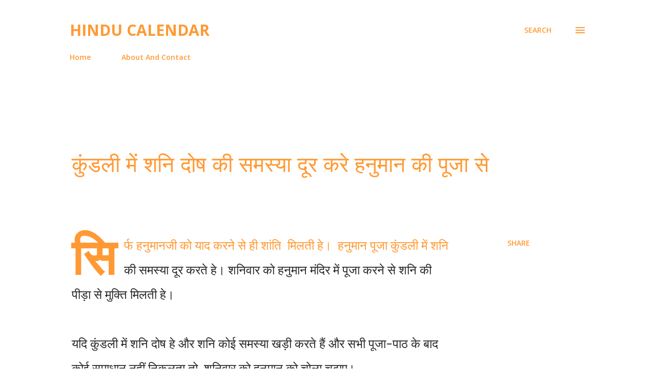

--- FILE ---
content_type: text/html; charset=utf-8
request_url: https://www.google.com/recaptcha/api2/aframe
body_size: 267
content:
<!DOCTYPE HTML><html><head><meta http-equiv="content-type" content="text/html; charset=UTF-8"></head><body><script nonce="46pQwvALYnR4hQRTNb9i5g">/** Anti-fraud and anti-abuse applications only. See google.com/recaptcha */ try{var clients={'sodar':'https://pagead2.googlesyndication.com/pagead/sodar?'};window.addEventListener("message",function(a){try{if(a.source===window.parent){var b=JSON.parse(a.data);var c=clients[b['id']];if(c){var d=document.createElement('img');d.src=c+b['params']+'&rc='+(localStorage.getItem("rc::a")?sessionStorage.getItem("rc::b"):"");window.document.body.appendChild(d);sessionStorage.setItem("rc::e",parseInt(sessionStorage.getItem("rc::e")||0)+1);localStorage.setItem("rc::h",'1768908996972');}}}catch(b){}});window.parent.postMessage("_grecaptcha_ready", "*");}catch(b){}</script></body></html>

--- FILE ---
content_type: text/plain
request_url: https://www.google-analytics.com/j/collect?v=1&_v=j102&a=1095745665&t=pageview&_s=1&dl=https%3A%2F%2Fwww.hindu-calendar.com%2F2017%2F04%2Fshani-hanuman-kundali-puja-shanivar.html&ul=en-us%40posix&dt=%E0%A4%95%E0%A5%81%E0%A4%82%E0%A4%A1%E0%A4%B2%E0%A5%80%20%E0%A4%AE%E0%A5%87%E0%A4%82%20%E0%A4%B6%E0%A4%A8%E0%A4%BF%20%E0%A4%A6%E0%A5%8B%E0%A4%B7%20%E0%A4%95%E0%A5%80%20%E0%A4%B8%E0%A4%AE%E0%A4%B8%E0%A5%8D%E0%A4%AF%E0%A4%BE%20%E0%A4%A6%E0%A5%82%E0%A4%B0%20%E0%A4%95%E0%A4%B0%E0%A5%87%20%E0%A4%B9%E0%A4%A8%E0%A5%81%E0%A4%AE%E0%A4%BE%E0%A4%A8%20%E0%A4%95%E0%A5%80%20%E0%A4%AA%E0%A5%82%E0%A4%9C%E0%A4%BE%20%E0%A4%B8%E0%A5%87%20%7C%20Hindu%20Calendar&sr=1280x720&vp=1280x720&_u=IEBAAEABAAAAACAAI~&jid=1927238198&gjid=572681763&cid=554418962.1768908995&tid=UA-933287-2&_gid=549815585.1768908995&_r=1&_slc=1&z=336429425
body_size: -452
content:
2,cG-WFTFWWFW47